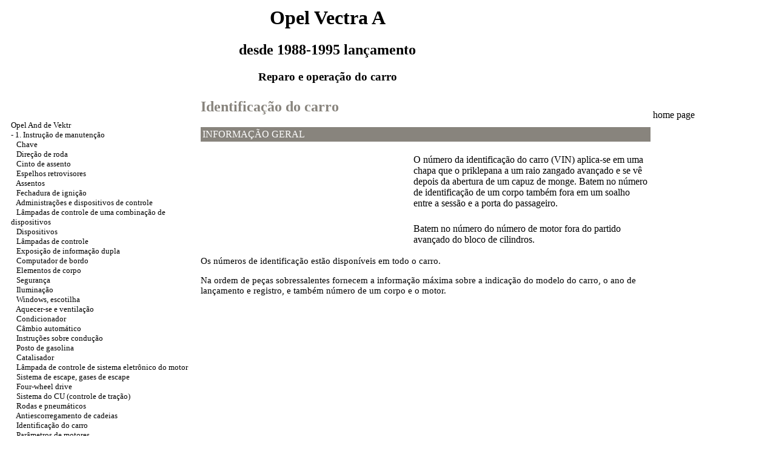

--- FILE ---
content_type: text/html; charset=UTF-8
request_url: http://9ag.ru/html/0_30.htm
body_size: 7071
content:

<HTML>
<HEAD>
<title>Dispositivo, serviço, conserta Opel And de Vektr - Identificação do carro//1988-1995 / 9ag.ru</title>
<META HTTP-EQUIV="Content-Type" CONTENT="text/html; charset=utf-8">
<link rel="STYLESHEET" href="../styles.css">

</HEAD>
<BODY text="#000000" bgcolor="#FFFFFF" link="#003366" vlink="#747F91" alink="#336699">
<sape_index>
<table align="center" border="0" width="99%">
<tr>
<td align="center" width="250">
<a href="../index.htm"><m src="../opel-logo.jpg"  height="150" border="0"></a></td>
<td align="center">
<h1>Opel Vectra A</h1>
<h2>desde 1988-1995 lançamento</h2>
<h3>Reparo e operação do carro</h3>
</td>
<td align="center" width="450">
<m src="../opel-vectra-a.jpg"  height="150" border="0"></td>
</tr>
</table>
<table align="center" border="0" width="99%">
<tr>
<td width="250" align="left" valign="top">
<br><br>
<font size="-1">
<a href="../index.htm">Opel And de Vektr</a><br> - <a href="0_0.htm">1. Instrução de manutenção</a> <br>  &nbsp;&nbsp;&nbsp;<a href="0_2.htm">Chave</a> <br>  &nbsp;&nbsp;&nbsp;<a href="0_3.htm">Direção de roda</a> <br>  &nbsp;&nbsp;&nbsp;<a href="0_4.htm">Cinto de assento</a> <br>  &nbsp;&nbsp;&nbsp;<a href="0_5.htm">Espelhos retrovisores</a> <br>  &nbsp;&nbsp;&nbsp;<a href="0_6.htm">Assentos</a> <br>  &nbsp;&nbsp;&nbsp;<a href="0_7.htm">Fechadura de ignição</a> <br>  &nbsp;&nbsp;&nbsp;<a href="0_8.htm">Administrações e dispositivos de controle</a> <br>  &nbsp;&nbsp;&nbsp;<a href="0_9.htm">Lâmpadas de controle de uma combinação de dispositivos</a> <br>  &nbsp;&nbsp;&nbsp;<a href="0_10.htm">Dispositivos</a> <br>  &nbsp;&nbsp;&nbsp;<a href="0_11.htm">Lâmpadas de controle</a> <br>  &nbsp;&nbsp;&nbsp;<a href="0_12.htm">Exposição de informação dupla</a> <br>  &nbsp;&nbsp;&nbsp;<a href="0_13.htm">Computador de bordo</a> <br>  &nbsp;&nbsp;&nbsp;<a href="0_14.htm">Elementos de corpo</a> <br>  &nbsp;&nbsp;&nbsp;<a href="0_15.htm">Segurança</a> <br>  &nbsp;&nbsp;&nbsp;<a href="0_16.htm">Iluminação</a> <br>  &nbsp;&nbsp;&nbsp;<a href="0_17.htm">Windows, escotilha</a> <br>  &nbsp;&nbsp;&nbsp;<a href="0_18.htm">Aquecer-se e ventilação</a> <br>  &nbsp;&nbsp;&nbsp;<a href="0_19.htm">Condicionador</a> <br>  &nbsp;&nbsp;&nbsp;<a href="0_20.htm">Câmbio automático</a> <br>  &nbsp;&nbsp;&nbsp;<a href="0_21.htm">Instruções sobre condução</a> <br>  &nbsp;&nbsp;&nbsp;<a href="0_22.htm">Posto de gasolina</a> <br>  &nbsp;&nbsp;&nbsp;<a href="0_23.htm">Catalisador</a> <br>  &nbsp;&nbsp;&nbsp;<a href="0_24.htm">Lâmpada de controle de sistema eletrônico do motor</a> <br>  &nbsp;&nbsp;&nbsp;<a href="0_25.htm">Sistema de escape, gases de escape</a> <br>  &nbsp;&nbsp;&nbsp;<a href="0_26.htm">Four-wheel drive</a> <br>  &nbsp;&nbsp;&nbsp;<a href="0_27.htm">Sistema do CU (controle de tração)</a> <br>  &nbsp;&nbsp;&nbsp;<a href="0_28.htm">Rodas e pneumáticos</a> <br>  &nbsp;&nbsp;&nbsp;<a href="0_29.htm">Antiescorregamento de cadeias</a> <br>  &nbsp;&nbsp;&nbsp;<a href="0_30.htm">Identificação do carro</a> <br>  &nbsp;&nbsp;&nbsp;<a href="0_31.htm">Parâmetros de motores</a> <br>  &nbsp;&nbsp;&nbsp;<a href="0_32.htm">Gerência de parâmetros</a> <br>  &nbsp;&nbsp;&nbsp;<a href="0_33.htm">Bases de funcionamento seguro do carro</a> <br>  &nbsp;&nbsp;&nbsp;+ <a href="0_34.htm">Cheques semanais e serviço de modo</a> <br>  &nbsp;&nbsp;&nbsp;<a href="0_35.htm">Materiais operacionais e líquidos</a> <br>  + <a href="1_0.htm">1.1 Manutenção</a> <br>  <a href="2_0.htm">+2. Motor</a> <br>  +3. <a href="3_0.htm">Reparo de motores DOHC</a> <br>  <a href="4_0.htm">+4. Reparo do motor diesel</a> <br>  +5. <a href="5_0.htm">Esfriamento de sistema</a> <br>  <a href="6_0.htm">+6. Sistema de combustível</a> <br>  <a href="7_0.htm">+7. O combustível e sistema de escape de modelos com sistema de injeção de combustível</a> <br>  +8. <a href="8_0.htm">Sistema de escape e sistema de redução em toxicidade de gases de escape</a> <br>  <a href="9_0.htm">+9. Sistemas de combustível do motor diesel</a> <br>  <a href="10_0.htm">+10. Sistemas elétricos de motor</a> <br>  <a href="11_0.htm">+11. Transmissão</a> <br>  <a href="12_0.htm">+12. Transmissão mecânica</a> <br>  <a href="13_0.htm">+13. Câmbio automático</a> <br>  <a href="14_0.htm">+14. Cabos de poder</a> <br>  <a href="15_0.htm">+15. Sistema de freios</a> <br>  <a href="16_0.htm">+16. Suporte de forma triangular de interrupção</a> <br>  <a href="17_0.htm">+17. Corpo</a> <br>  <a href="18_0.htm">+18. Equipamento elétrico</a> <br>  <a href="19_0.htm">+19. Cheque de maus funcionamentos</a> <br> 

</font>
<!--160//-->

<br><br>




<br><br> <span class="comment">

<div class="mads-block"></div>
<script type="text/javascript">
<!--
var _acic={dataProvider:10};(function(){var e=document.createElement("script");e.type="text/javascript";e.async=true;e.src="https://www.acint.net/aci.js";var t=document.getElementsByTagName("script")[0];t.parentNode.insertBefore(e,t)})()
//-->
</script><!--3797721103761--><div id='7pPL_3797721103761'></div>











<!-- webg2 -->
<img src="[data-uri]" height="0" width="0" alt="7962b456" />

 

</span>
  


 

 


</td>
<td width="600" align="left" valign="top">
<font color="88847D">
<H2><a name="0.30">Identificação do carro</a></H2>
</font>
<table width="100%" border="0" bgcolor="88847D" cellpadding="3" cellspacing="0"> <tr> <td> <font color="#FFFFFF"> INFORMAÇÃO GERAL</font> </td> </tr></table>
<br>
<table width="100%" border="0" cellspacing="3" cellpadding="0">
 <tr valign="top">
 <td width="47%">
 <div align="left"><A HREF="../vectra_a/foto-00-197xx.jpg" Target="_blank"><m src="../vectra_a_/foto-00-197xx.jpg"  border="0"></a></div>
 </td>
 <td width="53%" valign="middle">O número da identificação do carro (VIN) aplica-se em uma chapa que o priklepana a um raio zangado avançado e se vê depois da abertura de um capuz de monge. Batem no número de identificação de um corpo também fora em um soalho entre a sessão e a porta do passageiro. </td>
 </tr>
</table>
<br>
<table width="100%" border="0" cellspacing="3" cellpadding="0">
 <tr valign="top">
 <td width="47%">
 <div align="left"><A HREF="../vectra_a/foto-00-198xx.jpg" Target="_blank"><m src="../vectra_a_/foto-00-198xx.jpg"  border="0"></a></div>
 </td>
 <td width="53%" valign="middle">Batem no número do número de motor fora do partido avançado do bloco de cilindros. </td>
 </tr>
</table>
<p>Os números de identificação estão disponíveis em todo o carro. </p>
<p> Na ordem de peças sobressalentes fornecem a informação máxima sobre a indicação do modelo do carro, o ano de lançamento e registro, e também número de um corpo e o motor. </p>
</td>
<td width="150" align="left" valign="top">
<br>


<a href="http://9ag.ru">home page</a>
<br><br>

<br><br>

<div align="center">
      <!-- 1 -->

<br>





<br>







</td>
</tr>
</table>
</font>
<br>
<hr width="75%" size="1">
<br>










</sape_index>



</body>
</html>